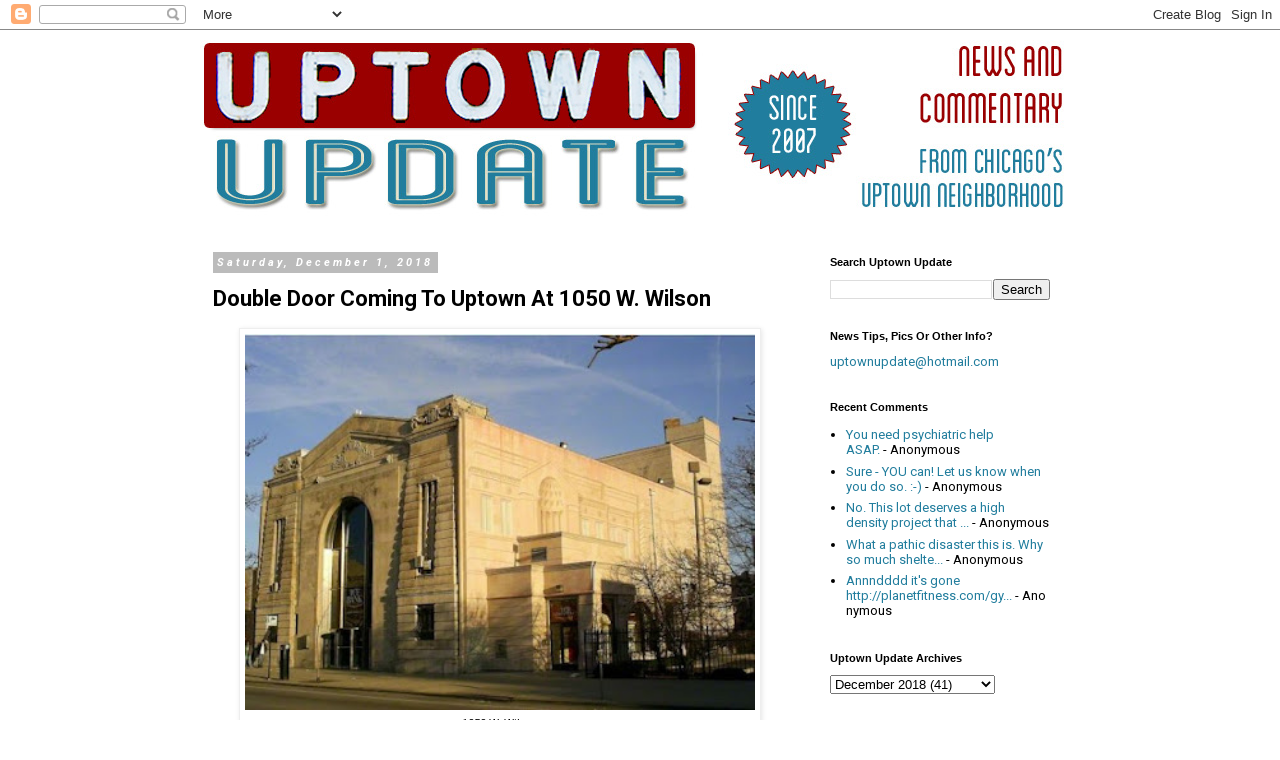

--- FILE ---
content_type: text/html; charset=utf-8
request_url: https://www.google.com/recaptcha/api2/aframe
body_size: 268
content:
<!DOCTYPE HTML><html><head><meta http-equiv="content-type" content="text/html; charset=UTF-8"></head><body><script nonce="k7_NN5t8Dvf4mMsKXdHQnw">/** Anti-fraud and anti-abuse applications only. See google.com/recaptcha */ try{var clients={'sodar':'https://pagead2.googlesyndication.com/pagead/sodar?'};window.addEventListener("message",function(a){try{if(a.source===window.parent){var b=JSON.parse(a.data);var c=clients[b['id']];if(c){var d=document.createElement('img');d.src=c+b['params']+'&rc='+(localStorage.getItem("rc::a")?sessionStorage.getItem("rc::b"):"");window.document.body.appendChild(d);sessionStorage.setItem("rc::e",parseInt(sessionStorage.getItem("rc::e")||0)+1);localStorage.setItem("rc::h",'1768732467720');}}}catch(b){}});window.parent.postMessage("_grecaptcha_ready", "*");}catch(b){}</script></body></html>